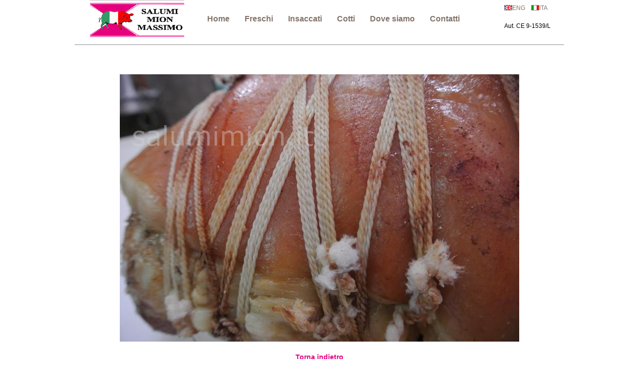

--- FILE ---
content_type: text/html; charset=iso-8859-1
request_url: https://salumimion.it/fotozoom.aspx?foto=1b.JPG&dir=public/foto/&rit=schedalist.aspx&tipo=cotti&lang=it&rif=8
body_size: 2687
content:


<!DOCTYPE html>
<html>

<head>
<meta content="text/html; charset=utf-8" http-equiv="Content-Type">
<title>Salumificio Mion - fotozoom.aspx - Page</title>
<link type="text/css" rel="stylesheet" href="reset.css" media="screen">
<link type="text/css" rel="stylesheet" href="stile.css" media="screen">
<link href="javascript/slider/themes/minimalist/jquery.slider.css" rel="stylesheet" type="text/css" />
<!--[if IE 6]>
<link href="javascript/slider/themes/minimalist/jquery.slider.ie6.css" rel="stylesheet" type="text/css" />
<![endif]-->
<script src="images/jquery.js" type="text/javascript"></script>
<script src="images/main.js" type="text/javascript"></script>
<script src="javascript/jquery.min.js" type="text/javascript"></script>
<script src="javascript/slider/jquery.slider.js" type="text/javascript"></script>
<script type="text/javascript">
    jQuery(document).ready(function($) {
      $(".slider").slideshow({
        width      : 980,
        height     : 426,
        transition : ['square']
      });
    });
  </script>
<link href="favicon.ico" rel="shortcut icon">
</head>

<body>
	<div>
		<div id="container">
			<div id="header">
				<div id="logo">
					<img alt="salumi Mion" src="images/logo-mion.png">
				</div>
				<div id="menu">
					<ul>
<li><a href='index.aspx?lang=it'>Home</a></li>
<li><a href='schedalist.aspx?tipo=freschi&lang=it'>Freschi</a></li>
<li><a href='schedalist.aspx?tipo=insaccati&lang=it'>Insaccati</a></li>
<li><a href='schedalist.aspx?tipo=cotti&lang=it'>Cotti</a></li>
<li><a href='dovesiamo.aspx?lang=it'>Dove siamo</a></li>
<li><a href='contatti.aspx?lang=it'>Contatti</a></li>


					</ul>
				</div>
				<div id="lingua">

<p><img alt='english version' src='images/gb.gif'><a href=fotozoom.aspx?lang=en&foto=1b.JPG&dir=public/foto/&rit=schedalist.aspx&tipo=cotti&lang=it&rif=8>ENG</a>&nbsp;&nbsp;&nbsp;
<img alt='versione italiana' src='images/ita.gif'><a href=fotozoom.aspx?lang=it&foto=1b.JPG&dir=public/foto/&rit=schedalist.aspx&tipo=cotti&lang=it&rif=8>ITA</a></p>

<br><br>Aut. CE 9-1539/L

				</div>
				<div class="clear"></div>
			</div>
			<hr>
	
			<div id="contenutihome">
				


			<div id="box-staff">
			<p align="center"><a href="schedalist.aspx?tipo=cotti&lang=it#8"><img src="imgresize.aspx?imgfile=public/foto/1b.JPG&width=800&height=600" alt="Premi per tornare indietro" border="0" /><br><br><strong>Torna indietro</strong></a>
			</div>
			

				
							<div class="clear"></div>
			</div>
	
		</div>
	
	<div id="footer">
	<p>©2016-2025 Salumificio Mion - Mirano (VE) Italy - P.Iva IT04144890276 - Realizzato da <a href="https://www.nordinformatica.com" target="_blank">Nord Informatica</a></p>
	</div>
	
	</div>

</body>

</html>


--- FILE ---
content_type: text/css
request_url: https://salumimion.it/stile.css
body_size: 954
content:
@charset "UTF-8";
/* CSS Document */

body {
	width:100%;
	height:100%;
}

#screenshot{
	position:absolute;
	border:1px solid #ccc;
	background:#333;
	padding:5px;
	display:none;
	color:#fff;
}

strong {
	font-weight: bold;
}

#wrapperhome {
	background-image:url('images/wrapper-home.png');
	background-repeat:repeat-x;
}

#wrapper {
	background-image:url('images/wrapper.png');
	background-repeat:repeat-x;
}


#container {
	width:980px;
	min-height: 800px;
	margin:0 auto;
}

#header{
	width:980px;
	height:81px;
	padding-left: 30px;
}

#logo {
	width: 220px;
	float: left;
}

#testata {
	height: 245px;

}


/* Menu navigazione e scelta lingua*/
#menu {
	width: 610px;
	height: 51px;
	top: 0;
	float: left;
	font-family:"Lucida Sans", "Lucida Sans Regular", "Lucida Grande", "Lucida Sans Unicode", Geneva, Verdana, sans-serif;
	font-size: 16px;
	font-weight: bold;
}

#menu ul {
	height: 51px;
}

#menu li {
	float: left;
	padding-right: 15px;
	padding-left: 15px;
	padding-top: 30px;
}

#menu li:hover {
	border-top: 7px solid #e6007e;
	padding-top: 23px;
}

#menu a, #lingua a {
	text-decoration: none;
	color: #84746c;
}

#menu a:hover, #lingua a:hover {
	color: #e6007e;
}

#lingua {
	width: 135px;
	float: left;
	padding-top: 10px;
	font-family:"Lucida Sans", "Lucida Sans Regular", "Lucida Grande", "Lucida Sans Unicode", Geneva, Verdana, sans-serif;
	font-size: 12px;
}

.clear {
	clear:both;
	}

#imagehome {
	width: 980px;
	height: 426px;
}

#contenutihome {
	padding-top: 50px;
	padding-left: 30px;
	padding-bottom: 30px;
	
}

#box-about {
	width: 354px;
	float: left;
	margin-right: 49px;
	color: #84746c;
	font-family:"Lucida Sans", "Lucida Sans Regular", "Lucida Grande", "Lucida Sans Unicode", Geneva, Verdana, sans-serif;
	font-size: 14px;
	line-height: 150%;
	text-align: justify;
}

#box-about p {
	padding-bottom: 14px;
}

#box-full {
	width: 840px;
	float: left;
	margin-right: 64px;
	color: #84746c;
	font-family:"Lucida Sans", "Lucida Sans Regular", "Lucida Grande", "Lucida Sans Unicode", Geneva, Verdana, sans-serif;
	font-size: 14px;
	line-height: 150%;
	text-align: justify;
}

#phone {
	color:#e6007e; 
	font-family:"Lucida Sans", "Lucida Sans Regular", "Lucida Grande", "Lucida Sans Unicode", Geneva, Verdana, sans-serif;
	font-size: 22px;
	padding-top: 20px;
}

h1 {
	color:#e6007e;
	font-family:"Lucida Sans", "Lucida Sans Regular", "Lucida Grande", "Lucida Sans Unicode", Geneva, Verdana, sans-serif;
	font-size:18px;
	height: 30px;
}

h2 {
	color:#e6007e; 
	font-family:"Lucida Sans", "Lucida Sans Regular", "Lucida Grande", "Lucida Sans Unicode", Geneva, Verdana, sans-serif;
	font-size:22px;
	height: 30px;
}

#box-packages {
	width: 354px;
	height:320px;
	float: left;
	margin-right: 49px;
	color: #84746c;
	font-family:"Lucida Sans", "Lucida Sans Regular", "Lucida Grande", "Lucida Sans Unicode", Geneva, Verdana, sans-serif;
	font-size: 14px;
	line-height: 150%;
	text-align: justify;
}

#box-packages p {
	padding-bottom: 14px;
}

#box-icons {
	width: 121px;
	float: left;
}

.icon {
	border-style: solid;
	border-color: #dddacd;
	border-width: 1px;
	margin-bottom: 5px;
}


#box-services {
	width: 600px;
	float: left;
	margin-right: 49px;
	color: #84746c;
	font-family:"Lucida Sans", "Lucida Sans Regular", "Lucida Grande", "Lucida Sans Unicode", Geneva, Verdana, sans-serif;
	font-size: 14px;
	line-height: 150%;
	text-align: justify;
}

#box-services .testoinevidenza {
	font-family:"Lucida Sans", "Lucida Sans Regular", "Lucida Grande", "Lucida Sans Unicode", Geneva, Verdana, sans-serif;
	font-size: 18px;
	line-height: 150%;
	text-align: justify;
	color:#e6007e; 

}

#box-images {
	width: 294px;
	float: left;
	color: #84746c;
	font-family:"Lucida Sans", "Lucida Sans Regular", "Lucida Grande", "Lucida Sans Unicode", Geneva, Verdana, sans-serif;
	font-size: 14px;
	line-height: 150%;
	text-align: justify;
}

#box-images a {
	color: #e6007e;
	text-decoration:none;
}

#box-images a:hover {
	color: #e6007e;
	text-decoration:underline;
}

#box-staff {
	width: 920px;
	color: #84746c;
	font-family:"Lucida Sans", "Lucida Sans Regular", "Lucida Grande", "Lucida Sans Unicode", Geneva, Verdana, sans-serif;
	font-size: 14px;
	line-height: 150%;
	text-align: justify;
}

#box-staff a {
	color: #e6007e;
	text-decoration:none;
}

#box-staff a:hover {
	color: #e6007e;
	text-decoration:underline;
}

/* pagina staff e news */
h3 {
	color:#84746c; 
	font-family:"Lucida Sans", "Lucida Sans Regular", "Lucida Grande", "Lucida Sans Unicode", Geneva, Verdana, sans-serif;
	font-size: 16px;
}

h4 {
	color:#84746c; 
	font-family:"Lucida Sans", "Lucida Sans Regular", "Lucida Grande", "Lucida Sans Unicode", Geneva, Verdana, sans-serif;
	font-size: 16px;
	width: 775px;
}

.post h4 a {
	color: #84746c;
	text-decoration: none;
	font-family:"Lucida Sans", "Lucida Sans Regular", "Lucida Grande", "Lucida Sans Unicode", Geneva, Verdana, sans-serif;
	font-size: 16px;
}
	
.post h4 a:hover {
	color: #e6007e;
}

.post {
	padding:20px 0 20px 0;
	border-bottom: 1px solid #dddacd;
	float: left;
	width: 920px;
}

.post p {
	float: left;
	width: 775px;
	margin-top: 10px;
	line-height: 150%;
}

.iconastaff {
	display:block;
	float: left;
	margin-right: 20px;
	margin-bottom: 20px;
	border: 1px solid #dddacd;	
}

h5 {
	color:#e6007e; 
	font-family:"Lucida Sans", "Lucida Sans Regular", "Lucida Grande", "Lucida Sans Unicode", Geneva, Verdana, sans-serif;
	font-size: 16px;
}
	
.postnews {
	padding:20px 0 20px 0;
	border-bottom: 1px solid #dddacd;
	width: 920px;
}

.postnews p {
	margin-top: 10px;
	line-height: 150%;
}

/* footer */

#footer {
	background-image:url('images/fondo-footer.png');
	background-repeat:repeat-x;
	font-family:"Lucida Sans", "Lucida Sans Regular", "Lucida Grande", "Lucida Sans Unicode", Geneva, Verdana, sans-serif;
	color: #666666;
	font-size: 14px;
	text-align: center;
	height: 50px;
	padding-top: 10px;
}

#footer a {
	color: #333333;
	text-decoration:none;
}

#footer a:hover {
	color: #333333;
	text-decoration:underline;
}


--- FILE ---
content_type: text/css
request_url: https://salumimion.it/javascript/slider/themes/minimalist/jquery.slider.css
body_size: 730
content:
.jquery-slider-wrapper
{
  position:relative;
  zoom:1;
}

.jquery-slider-slide
{
  display: none;
  float: left;
  margin: 0;
  padding: 0;
  position: absolute;
  width: 100%;
}

.jquery-slider-slide img
{
  border:0;
  margin:0;
  padding:0;
}

.jquery-slider-slide-current
{
  display:block;
  z-index:2;
}

.jquery-slider-slide-next
{
  display:block;
  z-index:1;
}

.jquery-slider-selectors
{
  display:block;
  overflow:hidden;
  position:absolute;
  bottom:10px;
  right:10px;
  z-index:3;
}

.jquery-slider-option-navigation-selector-control-timer .jquery-slider-selectors,
.jquery-slider-option-navigation-selector-control .jquery-slider-selectors
{
  right:100px;
}

.jquery-slider-option-navigation-selector-timer .jquery-slider-selectors,
.jquery-slider-option-navigation-selector .jquery-slider-selectors
{
  right:70px;
}

.jquery-slider-option-selector-control-timer .jquery-slider-selectors,
.jquery-slider-option-selector-control .jquery-slider-selectors
{
  right:40px;
}

.jquery-slider-selector
{
  background:url(images/jquery-slider-theme.png) no-repeat -100px 0;
  display:inline;
  float:left;
  width:25px;
  height:25px;
  margin:0 0 0 5px;
}

.jquery-slider-selector span
{
  display:block;
  width:100%;
  height:100%;
}

.jquery-slider-selector-1
{
  background:url(images/jquery-slider-theme.png) no-repeat 0px -50px;
}

.jquery-slider-selector-2
{
  background:url(images/jquery-slider-theme.png) no-repeat -31px -50px;
}

.jquery-slider-selector-3
{
  background:url(images/jquery-slider-theme.png) no-repeat -60px -50px;
}

.jquery-slider-selector-4
{
  background:url(images/jquery-slider-theme.png) no-repeat -93px -50px;
}

.jquery-slider-selector-5
{
  background:url(images/jquery-slider-theme.png) no-repeat -126px -50px;
}

.jquery-slider-selector-6
{
  background:url(images/jquery-slider-theme.png) no-repeat -155px -50px;
}

.jquery-slider-selector-7
{
  background:url(images/jquery-slider-theme.png) no-repeat -184px -50px;
}

.jquery-slider-selector-8
{
  background:url(images/jquery-slider-theme.png) no-repeat -213px -50px;
}

.jquery-slider-selector-9
{
  background:url(images/jquery-slider-theme.png) no-repeat -246px -50px;
}

.jquery-slider-selector-10
{
  background:url(images/jquery-slider-theme.png) no-repeat -281px -50px;
}

.jquery-slider-selector-11
{
  background:url(images/jquery-slider-theme.png) no-repeat -320px -50px;
}

.jquery-slider-selector-12
{
  background:url(images/jquery-slider-theme.png) no-repeat -351px -50px;
}

.jquery-slider-selector-13
{
  background:url(images/jquery-slider-theme.png) no-repeat -383px -50px;
}

.jquery-slider-selector-14
{
  background:url(images/jquery-slider-theme.png) no-repeat -419px -50px;
}

.jquery-slider-selector-15
{
  background:url(images/jquery-slider-theme.png) no-repeat -451px -50px;
}

.jquery-slider-selector-16
{
  background:url(images/jquery-slider-theme.png) no-repeat -487px -50px;
}

.jquery-slider-selector-17
{
  background:url(images/jquery-slider-theme.png) no-repeat -519px -50px;
}

.jquery-slider-selector-18
{
  background:url(images/jquery-slider-theme.png) no-repeat -555px -50px;
}

.jquery-slider-selector-19
{
  background:url(images/jquery-slider-theme.png) no-repeat -587px -50px;
}

.jquery-slider-selector-20
{
  background:url(images/jquery-slider-theme.png) no-repeat -624px -50px;
}

.jquery-slider-selector-current
{
  background:url(images/jquery-slider-theme.png) no-repeat -100px -25px;
}

.jquery-slider-selector-current .jquery-slider-selector-1
{
  background:url(images/jquery-slider-theme.png) no-repeat 0px -81px;
}

.jquery-slider-selector-current .jquery-slider-selector-2
{
  background:url(images/jquery-slider-theme.png) no-repeat -31px -81px;
}

.jquery-slider-selector-current .jquery-slider-selector-3
{
  background:url(images/jquery-slider-theme.png) no-repeat -60px -81px;
}

.jquery-slider-selector-current .jquery-slider-selector-4
{
  background:url(images/jquery-slider-theme.png) no-repeat -93px -81px;
}

.jquery-slider-selector-current .jquery-slider-selector-5
{
  background:url(images/jquery-slider-theme.png) no-repeat -126px -81px;
}

.jquery-slider-selector-current .jquery-slider-selector-6
{
  background:url(images/jquery-slider-theme.png) no-repeat -155px -81px;
}

.jquery-slider-selector-current .jquery-slider-selector-7
{
  background:url(images/jquery-slider-theme.png) no-repeat -184px -81px;
}

.jquery-slider-selector-current .jquery-slider-selector-8
{
  background:url(images/jquery-slider-theme.png) no-repeat -213px -81px;
}

.jquery-slider-selector-current .jquery-slider-selector-9
{
  background:url(images/jquery-slider-theme.png) no-repeat -246px -81px;
}

.jquery-slider-selector-current .jquery-slider-selector-10
{
  background:url(images/jquery-slider-theme.png) no-repeat -281px -81px;
}

.jquery-slider-selector-current .jquery-slider-selector-11
{
  background:url(images/jquery-slider-theme.png) no-repeat -320px -81px;
}

.jquery-slider-selector-current .jquery-slider-selector-12
{
  background:url(images/jquery-slider-theme.png) no-repeat -351px -81px;
}

.jquery-slider-selector-current .jquery-slider-selector-13
{
  background:url(images/jquery-slider-theme.png) no-repeat -383px -81px;
}

.jquery-slider-selector-current .jquery-slider-selector-14
{
  background:url(images/jquery-slider-theme.png) no-repeat -419px -81px;
}

.jquery-slider-selector-current .jquery-slider-selector-15
{
  background:url(images/jquery-slider-theme.png) no-repeat -451px -81px;
}

.jquery-slider-selector-current .jquery-slider-selector-16
{
  background:url(images/jquery-slider-theme.png) no-repeat -487px -81px;
}

.jquery-slider-selector-current .jquery-slider-selector-17
{
  background:url(images/jquery-slider-theme.png) no-repeat -519px -81px;
}

.jquery-slider-selector-current .jquery-slider-selector-18
{
  background:url(images/jquery-slider-theme.png) no-repeat -555px -81px;
}

.jquery-slider-selector-current .jquery-slider-selector-19
{
  background:url(images/jquery-slider-theme.png) no-repeat -587px -81px;
}

.jquery-slider-selector-current .jquery-slider-selector-20
{
  background:url(images/jquery-slider-theme.png) no-repeat -624px -81px;
}


.jquery-slider-selector span span
{
  display:none;
}


.jquery-slider-control
{
  display:block;
  position:absolute;
  cursor: pointer;
  width:25px;
  height:25px;
  z-index:4;
  bottom:10px;
  right:10px;
}

.jquery-slider-control span
{
  display:none;
}

.jquery-slider-control-play
{
  background:url(images/jquery-slider-theme.png) no-repeat -75px 0;
}

.jquery-slider-control-pause
{
  background:url(images/jquery-slider-theme.png) no-repeat -50px 0;
}

.jquery-slider-control-play:hover
{
  background:url(images/jquery-slider-theme.png) no-repeat -75px -25px;
}

.jquery-slider-control-pause:hover
{
  background:url(images/jquery-slider-theme.png) no-repeat -50px -25px;
}


.jquery-slider-navigation
{
  display:block;
  position:absolute;
  z-index:4;
  bottom:10px;
  right:10px;
}

.jquery-slider-option-navigation-selector-control .jquery-slider-navigation,
.jquery-slider-option-navigation-selector-control-timer .jquery-slider-navigation,
.jquery-slider-option-navigation-control .jquery-slider-navigation,
.jquery-slider-option-navigation-control-timer .jquery-slider-navigation
{
  right:40px;
}


.jquery-slider-navigation-prev
{
  background:url(images/jquery-slider-theme.png) no-repeat 0 0;
  cursor: pointer;
  width:25px;
  height:25px;
  float:left;
  margin:0 0 0 5px;
}

.jquery-slider-navigation-prev span
{
  display:none;
}

.jquery-slider-navigation-prev:hover
{
  background:url(images/jquery-slider-theme.png) no-repeat 0 -25px;
}

.jquery-slider-navigation-next
{
  background:url(images/jquery-slider-theme.png) no-repeat -25px 0;
  cursor: pointer;
  width:25px;
  height:25px;
  float:left;
  margin:0 0 0 5px;
}

.jquery-slider-navigation-next span
{
  display:none;
}

.jquery-slider-navigation-next:hover
{
  background:url(images/jquery-slider-theme.png) no-repeat -25px -25px;
}

.jquery-slider-wrapper .caption
{
  padding:6px 10px;
  background:#1e1e1e;
  font-size:10px;
  font-family:Arial, Verdana;
  position:absolute;
  top:10px;
  left:10px;
  color:#efefef;
}

.jquery-slider-timer
{
  color:#000000;
  height:3px;
  width:100%;
  position:absolute;
  bottom:0;
  left:0;
  z-index:4;
}

.jquery-slider-timer-bar
{
  background:#1e1e1e;
  opacity:0.5;
  height:3px;
  width:0;
  float:left;
  display:inline;
}

--- FILE ---
content_type: application/javascript
request_url: https://salumimion.it/javascript/slider/jquery.slider.js
body_size: 5821
content:
/*!
 * jQuery Slider Evolution - for jQuery 1.3+
 * http://codecanyon.net/user/aeroalquimia/portfolio?ref=aeroalquimia
 *
 * Copyright 2011, Eduardo Daniel Sada
 * http://codecanyon.net/wiki/buying/howto-buying/licensing/
 *
 * Version: 1.1.5 (08 Jun 2011)
 *
 * Includes jQuery Easing v1.3
 * http://gsgd.co.uk/sandbox/jquery/easing/
 * Copyright (c) 2008 George McGinley Smith
 * jQuery Easing released under the BSD License.
 */

(function($) {
  
  var ie6 = (jQuery.browser.msie && parseInt(jQuery.browser.version, 10) < 7 && parseInt(jQuery.browser.version, 10) > 4);

  if (ie6)
  {
    try { document.execCommand("BackgroundImageCache", false, true); } catch(err) {}
  };

  if ($.proxy === undefined)
  {
    $.extend({
      proxy: function( fn, thisObject ) {
        if ( fn ) {
          proxy = function() { return fn.apply( thisObject || this, arguments ); };
        };
        return proxy;
      }
    });
  };
  
  $.extend( $.easing, {
    easeOutCubic: function (x, t, b, c, d) {
      return c*((t=t/d-1)*t*t + 1) + b;
    }
  });
  
  SliderObject = function(el, options) {
    this.create(el, options);
  };

  $.extend(SliderObject.prototype, {

      version   : "1.1.4",

      create: function(el, options) {
      
        this.defaults = {
          name            : 'jquery-slider',

          navigation      : true,
          selector        : true,
          timer           : false,
          control         : true,
          
          pauseOnClick    : true,
          pauseOnHover    : true,
          loop            : true,
          slideshow       : true,

          delay           : 3000, // in ms
          duration        : 400, // in ms
          bars            : 9,
          columns         : 7,
          rows            : 3,
          speed           : 80, // in ms
          padding         : 8,
          
          easing          : "easeOutCubic",

          //direction       : 'alternate', // left, right, alternate, random
          transition      : 'random',
          onComplete      : function() {},
          onSlideshowEnd  : function() {}
        };
        this.options      = {};
        this.transitions  = [
          'fade', 'square', 'bar', 'squarerandom', 'fountain', 'rain',
        ];
        this.dom          = {};
        this.img          = [];
        this.titles       = [];
        this.links        = [];
        this.imgInc       = 0;
        this.imgInterval  = 0;
        this.inc          = 0;
        this.order        = [];
        this.resto        = 0;
        this.selectores   = [];
        this.direction    = 0;
        this.degrees      = 0;
        this.timer        = 0;
        this.slides       = [];
        this.esqueleto    = {
          wrapper     : [],
          navigation  : [],
          timer       : [],
          selector    : [],
          control     : [],
          clock       : []
        };
        
        this.events = 
        {
          clicked : false,
          hovered : false,
          playing : false,
          paused  : false,
          stopped : false
        };

        this.element = $(el);

        var params = this.options;
        var self   = this;

        var slides = this.element.children("div");

        if (slides.length < 2) {
          return false;
        }

        if (!options['width']) {
          options['width']  = 0;
          options['height'] = 0;

          var temp = {};
          
          // Recorrer todos los slides y setear la clase con el mayor tamaño encontrado
          slides.children().each(function() {
            if ($(this).is("img")) {
              temp['width']  = $(this).outerWidth();
              temp['height'] = $(this).outerHeight();
              
              options['width']  = (temp['width'] >= options['width']) ? temp['width'] : 0;
              options['height'] = (temp['height'] >= options['height']) ? temp['height'] : 0;
            }
          });
          delete temp;

          if (options['width']==0 || options['height']==0) {
            delete options['width'];
            delete options['height'];
          }
        }

        this.options = $.extend(true, this.defaults, options);

        var optionClass = this.options.name + '-option';
        $.each(['navigation', 'selector', 'control', 'timer'], function(i, s) {
          if (self.options[s]) {
            optionClass += '-' + s ;
          }
        });
        
        // Crear la maqueta HTML
        this.esqueleto.wrapper = this.element.wrap('<div class="' + this.options.name + '-wrapper '+ optionClass +'" />').parent();
        this.esqueleto.wrapper.css({'width': this.options.width, 'height': this.options.height});
        
        this.element.css({'width': this.options.width, 'height': this.options.height, 'overflow': 'hidden', 'position': 'absolute'});
        
        // Recorrer todos los slides y asignarles las clases correspondientes
        slides.each(function(i) {
          if (i == 0) {
            $(this).addClass(self.options.name + '-slide-current');
          }
          $(this).addClass(self.options.name + '-slide');
          $(this).addClass(self.options.name + '-slide-' + (i+1));
          
          // Crear la lista de selectores (1 2 3 4)
          self.selectores = $(self.selectores).add($('<a href="#" class="' + self.options.name + '-selector" rel="'+(i+1)+'"><span class="' + self.options.name + '-selector-span ' + self.options.name + '-selector-'+(i+1)+'"><span>'+(i+1)+'</span></span></a>'));
          if (i == 0) {
            $(self.selectores).addClass(self.options.name + '-selector-current');
          }
        });
        
        // Agregar la lista de selectores al wrapper
        this.esqueleto.selector = $('<div class="' + this.options.name + '-selectors" />').insertAfter(el);
        this.esqueleto.selector.append(this.selectores);
        
        if (!this.options.selector) {
          this.esqueleto.selector.hide();
        } else {
          if (this.rgbToHex(this.esqueleto.selector.css("color"))=="#FFFFFF") {
            var ouWidth = $('.' + this.options.name + '-selector').outerWidth(true);
            ouWidth = -((ouWidth * slides.length) / 2);
            this.esqueleto.selector.css({"margin-left": ouWidth});
          }
        }
        
        if (this.options.navigation) {
          this.esqueleto.navigation = $('<div class="' + this.options.name + '-navigation" />').insertAfter(el);
          var arrowPrev = $('<a href="#" class="' + this.options.name + '-navigation-prev" rel="-1"><span>Prev</span></a>');
          var arrowNext = $('<a href="#" class="' + this.options.name + '-navigation-next" rel="+1"><span>Next</span></a>');
          this.esqueleto.navigation.append(arrowPrev, arrowNext);
        }
        
        if (this.options.control) {
          this.esqueleto.control = $('<a href="#" class="' + this.options.name + '-control ' + this.options.name + '-control-pause"><span>Play/Pause</span></a>').insertAfter(el);
        }
        
        if (this.options.timer) {
          this.esqueleto.timer          = $('<div class="' + this.options.name + '-timer"></div>').insertAfter(el);
          this.esqueleto.clock.mask     = $('<div class="' + this.options.name + '-timer-mask"></div>');
          this.esqueleto.clock.rotator  = $('<div class="' + this.options.name + '-timer-rotator"></div>');
          this.esqueleto.clock.bar      = $('<div class="' + this.options.name + '-timer-bar"></div>');
          this.esqueleto.clock.command  = this.rgbToHex(this.esqueleto.timer.css("color"));
          this.esqueleto.timer.append(this.esqueleto.clock.mask.append(this.esqueleto.clock.rotator), this.esqueleto.clock.bar);
        }
        
        this.addEvents();
        
        if (this.options.slideshow) {
          this.startTimer();
        } else {
          this.stopTimer();
        }
        
      },
      
      addEvents: function() {
        var self    = this;
        var wrapper = this.esqueleto.wrapper;
        var options = this.options;

        wrapper.hover(function() {
          wrapper.addClass(options.name + '-hovered');
          if (options.pauseOnHover && !self.events.paused) {
            self.events.hovered = true;
            self.pauseTimer();
          }
        }, function() {
          wrapper.removeClass(options.name + '-hovered');
          if (options.pauseOnHover && self.events.hovered) {
            self.startTimer();
          }
          self.events.hovered = false;
        });
  
        this.esqueleto.selector.children("a").click(function(event) {
          // Solo iremos al slide seleccionado si no esta reproduciendose
          if (self.events.playing == false) {
            if ($(this).hasClass(options.name + '-selector-current') == false) {
              var stopped = self.events.stopped;
              self.stopTimer();
              self.callSlide($(this).attr('rel'));
              if (!options.pauseOnClick && !stopped) {
                self.startTimer();
              }
            }
          }
          event.preventDefault();
        });

        if (options.navigation) {
          this.esqueleto.navigation.children("a").click(function(event) {
            if (self.events.playing == false) {
              var stopped = self.events.stopped;
              self.stopTimer();
              
              self.callSlide($(this).attr("rel"));
              if (!options.pauseOnClick && !stopped) {
                self.startTimer();
              }
            }
            event.preventDefault();
          });
        };

        if (options.control) {
          this.esqueleto.control.click($.proxy(function(event) {
            if (this.events.stopped) {
              this.startTimer();
            } else {
              this.stopTimer();
            }
            this.events.hovered = false;
            event.preventDefault();
          }, this));
        };

      },

      startTimer: function() {
        if (this.options.timer) {
          // usar el timer
          
          if (this.esqueleto.clock.command == "#000000") {
            // timer barra
            this.esqueleto.clock.bar.animate({"width": "100%"}, (this.resto > 0 ? this.resto : this.options.delay), "linear", $.proxy(function() {
              this.callSlide("+1");
              this.resto = 0;
              this.esqueleto.clock.bar.css({"width": 0});
              this.startTimer();
            }, this));
            
          } else if (this.esqueleto.clock.command = "#FFFFFF") {
            // timer circular
            
            this.timer = setInterval($.proxy(function() {

                var degreeCSS = "rotate("+this.degrees+"deg)";
                this.degrees += 2;
                this.esqueleto.clock.rotator.css({
                  "-webkit-transform" : degreeCSS,
                  "-moz-transform"    : degreeCSS,
                  "-o-transform"      : degreeCSS,
                  "transform"         : degreeCSS
                });
                
                if (jQuery.browser.msie) {
                  this.esqueleto.clock.rotator.get(0).style['msTransform'] = degreeCSS;
                }

                if(this.degrees > 180) {
                  this.esqueleto.clock.rotator.addClass(this.options.name + '-timer-rotator-move');
                  this.esqueleto.clock.mask.addClass(this.options.name + '-timer-mask-move');
                }
                if(this.degrees > 360) {
                  this.esqueleto.clock.rotator.removeClass(this.options.name + '-timer-rotator-move');
                  this.esqueleto.clock.mask.removeClass(this.options.name + '-timer-mask-move');
                  this.degrees = 0;
                  this.callSlide("+1");
                  this.resto = 0;
                }

            }, this), this.options.delay/180);

          }
          
          if (this.options.control) {
            this.esqueleto.control.removeClass(this.options.name + '-control-play');
            this.esqueleto.control.addClass(this.options.name + '-control-pause');
          }

        } else {
          // usar el intervalo de js

          if (!this.timer) {
            this.timer = setInterval($.proxy(function() {
              this.callSlide("+1");
            }, this), this.options.delay);
          }
        
        }

        this.events.paused  = false;
        this.events.stopped = false;
        
        this.element.trigger("sliderPlay");
        
      },
      
      pauseTimer: function() {
        clearInterval(this.timer);
        this.timer = "";
        if (this.options.timer) {
          this.esqueleto.clock.bar.stop(true);
          var percent = 100 - (parseInt(this.esqueleto.clock.bar.css("width"), 10) * 100 / this.options.width);
          this.resto = this.options.delay * percent / 100;
        }
        
        this.events.paused = true;

        if (this.options.control && !this.events.hovered) {
          this.esqueleto.control.removeClass(this.options.name + '-control-pause');
          this.esqueleto.control.addClass(this.options.name + '-control-play');
        }

        this.element.trigger("sliderPause");
      },
      
      stopTimer: function() {
        clearInterval(this.timer);
        this.timer = "";
        if (this.options.timer) {
          this.esqueleto.clock.bar.stop();
          this.resto = 0;

          if (this.esqueleto.clock.command == "#000000") {
            this.esqueleto.clock.bar.css({"width": 0});
          } else if(this.esqueleto.clock.command == "#FFFFFF") {
            this.esqueleto.clock.rotator.removeClass(this.options.name + '-timer-rotator-move');
            this.esqueleto.clock.mask.removeClass(this.options.name + '-timer-mask-move');
            this.degrees = 0;
            var degreeCSS = "rotate("+this.degrees+"deg)";
            this.esqueleto.clock.rotator.css({
              "-webkit-transform" : degreeCSS,
              "-moz-transform"    : degreeCSS,
              "-o-transform"      : degreeCSS,
              "transform"         : degreeCSS
            });

            if (jQuery.browser.msie) {
              this.esqueleto.clock.rotator.get(0).style['msTransform'] = degreeCSS;
            }
          }
        }
        
        this.events.paused  = true;
        this.events.stopped = true;
        this.events.hovered = false;

        if (this.options.control) {
          this.esqueleto.control.removeClass(this.options.name + '-control-pause');
          this.esqueleto.control.addClass(this.options.name + '-control-play');
        }

        this.element.trigger("sliderStop");
      },

      shuffle: function(arr) {
        for(var j, x, i = arr.length; i; j = parseInt(Math.random() * i, 10), x = arr[--i], arr[i] = arr[j], arr[j] = x) {}
        return arr;
      },

      rgbToHex: function(rgb) {
        if (rgb.match(/^#[0-9A-Fa-f]{6}$/)) {
          return rgb.toUpperCase();
        }
        var rgbvals = /rgb\((.+),(.+),(.+)\)/i.exec(rgb);
        if (!rgbvals) {
          return rgb.toUpperCase();
        }
        var rval = parseInt(rgbvals[1]);
        var gval = parseInt(rgbvals[2]);
        var bval = parseInt(rgbvals[3]);
        var pad = function(value) {
          return ((value.length < 2 ? '0' : '') + value).toUpperCase();
        };
        return ('#' + pad(rval.toString(16)) + pad(gval.toString(16)) + pad(bval.toString(16))).toUpperCase();
      },
      
      callSlide: function(slide) {
        if (this.events.playing) {
          return false;
        }
      
        var curSlide = this.element.children("." + this.options.name + '-slide-current');
        var curSel   = this.esqueleto.selector.children("." + this.options.name + '-selector-current');

        if (slide == "+1") {
          var nxtSlide = curSlide.next("." + this.options.name + '-slide');
          var nxtSel   = curSel.next();
          
          if (nxtSlide.length <= 0) {
            if (this.options.loop) {
              nxtSlide = this.element.children("." + this.options.name + '-slide').first();
              nxtSel  = this.selectores.first("a");
            } else {
              this.stopTimer();
              return false;
            }
          }
        } else if (slide == "-1") {
          var nxtSlide = curSlide.prev("." + this.options.name + '-slide');
          var nxtSel   = curSel.prev("a");
          
          if (nxtSlide.length <= 0) {
            nxtSlide = this.element.children("." + this.options.name + '-slide').last();
            nxtSel  = this.selectores.last("a");
          }
        } else {
          var nxtSlide = this.element.children("." + this.options.name + '-slide-' + slide);
          var nxtSel   = this.esqueleto.selector.children("." + this.options.name + '-selector[rel=' + slide + ']');
        }
        
        this.transition(curSlide, curSel, nxtSlide, nxtSel);
        this.element.trigger("sliderChange", nxtSlide);
      },
      
      transition: function(curSlide, curSel, nxtSlide, nxtSel)
      {
        if ($.isArray(this.options.transition)) {
          this.transitions = this.options.transition;
          this.options.transition = "random";
        }
        
        var nxtTrans = nxtSlide.attr('class').split(" ")[0].split(this.options.name + "-trans-")[1];
        if (nxtTrans === undefined) {
          nxtTrans = this.options.transition;
        }
        
        if (nxtTrans == "random") {
          // No usar la misma transicion anterior, siempre elegir una nueva
          var tmpTrans = '';
          while (tmpTrans == this.lastTransition || tmpTrans == '') {
            tmpTrans = this.shuffle(this.transitions)[0].toLowerCase();
          }
          nxtTrans = tmpTrans;
        }
        
        nxtTrans = nxtTrans.toLowerCase();
        this.lastTransition = nxtTrans;
        
        this["trans" + nxtTrans](curSlide, curSel, nxtSlide, nxtSel);
      },
      
      transfade: function(curSlide, curSel, nxtSlide, nxtSel)
      {
        this.events.playing = true;
        
        nxtSlide.css({"opacity" : 1}).addClass(this.options.name + '-slide-next');
        curSel.removeClass(this.options.name + '-selector-current');
        nxtSel.addClass(this.options.name + '-selector-current');
          
        curSlide.stop().animate({"opacity" : 0}, this.options.duration, $.proxy(function() {
          curSlide.removeClass(this.options.name + '-slide-current');
          nxtSlide.addClass(this.options.name + '-slide-current');
          nxtSlide.removeClass(this.options.name + '-slide-next');
          
          this.element.trigger("sliderTransitionFinishes", nxtSlide);
          this.events.playing = false;
        }, this));
        
      },
      
      transbar: function(curSlide, curSel, nxtSlide, nxtSel, options)
      {
        options = $.extend(true, {'direction':'left'}, options);
        this.events.playing = true;
        
        var cssbar = {
          'width'   : Math.round(this.options.width / this.options.bars),
          'height'  : this.options.height
        };
        
        bar_array = new Array(this.options.bars);
        
        if (options['direction']=="right") {
          c = 0;
          for (i = this.options.bars; i > 0; i--) {
            bar_array[c] = i;
            c++;
          }
        } else if (options['direction']=="left") {
          for (i = 1; i <= this.options.bars; i++) {
            bar_array[i] = i;
          }
        } else if (options['direction']=="fountain" || options['direction']=="rain") {
          var odd    = 1;
          var middle = parseInt(this.options.bars/2);
          
          for (i = 1; i <= this.options.bars; i++) {
            bar_array[i-1] = (middle - (parseInt((i)/2)*odd))+1;
            odd *= -1;
          }
        }
        
        $.each(bar_array, $.proxy(function(i, el) {
          position = (el * cssbar.width) - cssbar.width;
          
          bar = $('<div class="' + this.options.name + '-bar ' + this.options.name + '-bar-' + el + '"/>');
          bar.css({
            'position'  : 'absolute',
            'overflow'  : 'hidden',
            'left'      : position,
            'z-index'   : 3,
            'opacity'   : 0,
            'background-position': '-' + position + 'px top'
          }).css(cssbar);
          
          if (options['direction']=="fountain") {
            bar.css({'top': this.options.height});
          } else if (options['direction']=="rain") {
            bar.css({'top': -this.options.height});
          }
          
          bar.append('<div style="position: absolute; left: -'+position+'px; width: '+this.options.width+'px; height: '+this.options.height+'px;">'+nxtSlide.html()+'</div>');
          this.element.append(bar);
          
          delay = this.options.speed * i;
          bar.animate({'opacity':0}, delay).animate({'opacity': 1, 'top': 0}, {duration: this.options.duration});
        }, this));
        
        curSel.removeClass(this.options.name + '-selector-current');
        nxtSel.addClass(this.options.name + '-selector-current');
        
        setTimeout($.proxy(function() {
          nxtSlide.css({"opacity" : 1}).addClass(this.options.name + '-slide-current');
          curSlide.css({"opacity" : 0}).removeClass(this.options.name + '-slide-current');
          
          this.element.children("." + this.options.name + '-bar').remove();

          this.events.playing = false;
          this.element.trigger("sliderTransitionFinishes", nxtSlide);
        }, this), delay + this.options.duration);
        
      },
      
      transbarleft: function(curSlide, curSel, nxtSlide, nxtSel)
      {
        return this.transbar(curSlide, curSel, nxtSlide, nxtSel);
      },

      transbarright: function(curSlide, curSel, nxtSlide, nxtSel)
      {
        return this.transbar(curSlide, curSel, nxtSlide, nxtSel, {"direction": "right"});
      },
      
      transsquare: function(curSlide, curSel, nxtSlide, nxtSel, options)
      {
        options = $.extend(true, {'mode':'acumulative', 'effect':'rain'}, options);
        this.events.playing = true;
        
        nxtSlide.css({"opacity" : 1});
        curSel.removeClass(this.options.name + '-selector-current');
        nxtSel.addClass(this.options.name + '-selector-current');
        
        //set vars
        var row_width  = Math.round(this.options.width  / this.options.columns);
        var row_height = Math.round(this.options.height / this.options.rows);
        
        var square_array = [];
        
        var nxtSlide_html = nxtSlide.html();
        
        for (iRow = 1; iRow <= this.options.rows; iRow++)
        {
          for (iCol = 1; iCol <= this.options.columns; iCol++)
          {
            square_array.push(iCol+''+iRow);
          
            var block_top = ((iRow * row_height) - row_height);
            var block_left = ((iCol * row_width) - row_width);
            
            var position_left = (row_width * iCol) - row_width;
            var position_top  = (row_height * iRow) - row_height;

            var block = $('<div class="' + this.options.name + '-block ' + this.options.name + '-block-'+iCol+iRow+'" />');
            
            block.css({
              'overflow': 'hidden',
              'position': 'absolute',
              'width'   : row_width,
              'height'  : row_height,
              'z-index' : 3,
              'top'     : block_top,
              'left'    : block_left,
              'opacity' : 0,
              'background-position': '-'+position_left+'px -'+position_top+'px'
            });
            
            block.append('<div style="position: absolute; left: -'+position_left+'px; top: -'+position_top+'px; width: '+this.options.width+'px; height: '+this.options.height+'px;">'+nxtSlide_html+'</div>');
            
            this.element.append(block);
          }
        }
        
        if (options['effect'] == 'random') {
          square_array = this.shuffle(square_array);
        } else if (options['effect'] == 'swirl') {
          square_array = this.arrayswirl(square_array);
        }
        
        if (options['mode'] == 'acumulative') {
        
          var iSquare = 0;
          for (iRow = 1; iRow <= this.options.rows; iRow++)
          {
            colRow = iRow;
            for (iCol = 1; iCol <= this.options.columns; iCol++)
            {
              delay = this.options.speed * colRow;
              this.element.children('.' + this.options.name + '-block-' + square_array[iSquare]).animate({'width': row_width}, delay).animate({'opacity': 1}, this.options.duration);
              iSquare++;
              colRow++;
            }
          }
          
        } else if (options['mode'] == 'dual') {
          
          $.each(square_array, $.proxy(function(i, el) {
            delay = this.options.speed * i;
            this.element.children('.' + this.options.name + '-block-' + el).animate({'width': row_width}, delay).animate({'opacity': 1}, this.options.duration);
          }, this));
        
        } else if (options['mode'] == 'lineal') {
          
          $.each(square_array, $.proxy(function(i, el) {
            delay = this.options.speed * i;
            this.element.children('.' + this.options.name + '-block-' + el).animate({'width': row_width}, delay).animate({'opacity': 1}, this.options.duration);
          }, this));
        
        }

        
        setTimeout($.proxy(function() {
          nxtSlide.css({"opacity" : 1}).addClass(this.options.name + '-slide-current');
          curSlide.css({"opacity" : 0}).removeClass(this.options.name + '-slide-current');
          
          this.element.children("." + this.options.name + '-block').remove();

          this.events.playing = false;
          this.element.trigger("sliderTransitionFinishes", nxtSlide);
        }, this), delay + this.options.duration);

      },

      transsquarerandom: function(curSlide, curSel, nxtSlide, nxtSel)
      {
        return this.transsquare(curSlide, curSel, nxtSlide, nxtSel, {'effect': 'random'});
      },
      
      transslide: function(curSlide, curSel, nxtSlide, nxtSel, options)
      {
        options = $.extend(true, {'direction':'left'}, options);
        this.events.playing = true;
        
        nxtSlide.css({"opacity" : 1});
        curSel.removeClass(this.options.name + '-selector-current');
        nxtSel.addClass(this.options.name + '-selector-current');

        curSlide.removeClass(this.options.name + '-slide-current');
        curSlide.addClass(this.options.name + '-slide-next');
        nxtSlide.addClass(this.options.name + '-slide-current');
        
        if (options.direction == "left") {
          nxtSlide.css({"left":this.options.width});
        } else if (options.direction == "right") {
          nxtSlide.css({"left":-this.options.width});
        } else if (options.direction == "top") {
          nxtSlide.css({"top":-this.options.height});
        } else if (options.direction == "bottom") {
          nxtSlide.css({"top":this.options.height});
        }
        
        nxtSlide.stop().animate({"left": 0, "top": 0}, this.options.duration, this.options.easing, $.proxy(function() {
          curSlide.removeClass(this.options.name + '-slide-next');
          curSlide.css({"opacity" : 0});
          this.events.playing = false;
          this.element.trigger("sliderTransitionFinishes", nxtSlide);
        }, this));
      },
      
      transslideleft: function(curSlide, curSel, nxtSlide, nxtSel)
      {
        return this.transslide(curSlide, curSel, nxtSlide, nxtSel, {'direction': 'left'});
      },

      transslideright: function(curSlide, curSel, nxtSlide, nxtSel)
      {
        return this.transslide(curSlide, curSel, nxtSlide, nxtSel, {'direction': 'right'});
      },

      transslidetop: function(curSlide, curSel, nxtSlide, nxtSel)
      {
        return this.transslide(curSlide, curSel, nxtSlide, nxtSel, {'direction': 'top'});
      },

      transslidebottom: function(curSlide, curSel, nxtSlide, nxtSel)
      {
        return this.transslide(curSlide, curSel, nxtSlide, nxtSel, {'direction': 'bottom'});
      },
      
      transfountain: function(curSlide, curSel, nxtSlide, nxtSel)
      {
        return this.transbar(curSlide, curSel, nxtSlide, nxtSel, {'direction': 'fountain'});
      },
      
      transrain: function(curSlide, curSel, nxtSlide, nxtSel)
      {
        return this.transbar(curSlide, curSel, nxtSlide, nxtSel, {'direction': 'rain'});
      },
      
      transexplode: function(curSlide, curSel, nxtSlide, nxtSel, options)
      {
        options = $.extend(true, {'mode':'acumulative', 'effect':'rain'}, options);
        this.events.playing = true;
        
        nxtSlide.css({"opacity" : 0});
        curSel.removeClass(this.options.name + '-selector-current');
        nxtSel.addClass(this.options.name + '-selector-current');
        
        //set vars
        var row_width  = Math.round(this.options.width  / this.options.columns);
        var row_height = Math.round(this.options.height / this.options.rows);
        
        var square_array = [];
        
        var nxtSlide_html = nxtSlide.html();
        
        for (iRow = 1; iRow <= this.options.rows; iRow++)
        {
          for (iCol = 1; iCol <= this.options.columns; iCol++)
          {
            square_array.push(iCol+''+iRow);
            
            var block_top   = ((iRow * row_height) - row_height);
            var block_left  = ((iCol * row_width) - row_width);
            
            var position_left = (row_width * iCol) - row_width;
            var position_top  = (row_height * iRow) - row_height;

            var pad_left = (iCol- parseInt((this.options.columns+1)/2)) * this.options.padding;
            var pad_top  = (iRow- parseInt((this.options.rows+1)/2)) * this.options.padding;

            var block = $('<div class="' + this.options.name + '-block-clon ' + this.options.name + '-block-clon-'+iCol+iRow+'" />');
            
            block.css({
              'overflow': 'hidden',
              'position': 'absolute',
              'width'   : row_width,
              'height'  : row_height,
              'z-index' : 2,
              'top'     : block_top + pad_top,
              'left'    : block_left + pad_left,
              'opacity' : 0,
              'background-position': '-'+position_left+'px -'+position_top+'px'
            });
            
            block.append('<div style="position: absolute; left: -'+position_left+'px; top: -'+position_top+'px; width: '+this.options.width+'px; height: '+this.options.height+'px;">'+nxtSlide_html+'</div>');
            
            this.element.append(block);

            var block = $('<div class="' + this.options.name + '-block ' + this.options.name + '-block-'+iCol+iRow+'" />');
            
            block.css({
              'overflow': 'hidden',
              'position': 'absolute',
              'width'   : row_width,
              'height'  : row_height,
              'z-index' : 3,
              'top'     : block_top,
              'left'    : block_left,
              'opacity' : 1,
              'background-position': '-'+position_left+'px -'+position_top+'px'
            });
            
            block.append('<div style="position: absolute; left: -'+position_left+'px; top: -'+position_top+'px; width: '+this.options.width+'px; height: '+this.options.height+'px;">'+curSlide.html()+'</div>');
            
            this.element.append(block);

          }
        }

        curSlide.css({"opacity" : 0});
        
        if (options['effect'] == 'random') {
          square_array = this.shuffle(square_array);
        } else if (options['effect'] == 'swirl') {
          square_array = this.arrayswirl(square_array);
        }
        
        for (iRow = 1; iRow <= this.options.rows; iRow++)
        {
          colRow = iRow;
          for (iCol = 1; iCol <= this.options.columns; iCol++)
          {
            delay = this.options.speed * colRow;

            var pad_left = (iCol- parseInt((this.options.columns+1)/2)) * this.options.padding;
            var pad_top  = (iRow- parseInt((this.options.rows+1)/2)) * this.options.padding;

            this.element.children('.' + this.options.name + '-block-' + iCol+''+iRow).animate({'left': '+='+pad_left, 'top': '+='+pad_top}, this.options.duration);
            colRow++;
          }
        }

        var max_delay = delay;
        var iSquare = 0;
        for (iRow = 1; iRow <= this.options.rows; iRow++)
        {
          colRow = iRow;
          for (iCol = 1; iCol <= this.options.columns; iCol++)
          {
            delay = this.options.speed * colRow;

            this.element.children('.' + this.options.name + '-block-' + square_array[iSquare]).animate({'opacity': 0}, delay);
            this.element.children('.' + this.options.name + '-block-clon-' + square_array[iSquare]).animate({'width': row_width}, this.options.duration).animate({'opacity': 1}, delay).animate({'width': row_width}, max_delay - delay);

            iSquare++;
            colRow++;
          }
        }

        for (iRow = 1; iRow <= this.options.rows; iRow++)
        {
          colRow = iRow;
          for (iCol = 1; iCol <= this.options.columns; iCol++)
          {
            delay = this.options.speed * colRow;

            var pad_left = (iCol- parseInt((this.options.columns+1)/2)) * this.options.padding;
            var pad_top  = (iRow- parseInt((this.options.rows+1)/2)) * this.options.padding;

            this.element.children('.' + this.options.name + '-block-clon-' + iCol+''+iRow).animate({'left': '-='+pad_left, 'top': '-='+pad_top}, this.options.duration);
            colRow++;
          }
        }

        setTimeout($.proxy(function() {
          nxtSlide.css({"opacity" : 1}).addClass(this.options.name + '-slide-current');
          curSlide.css({"opacity" : 0}).removeClass(this.options.name + '-slide-current');
          
          this.element.children("." + this.options.name + '-block').remove();
          this.element.children("." + this.options.name + '-block-clon').remove();

          this.events.playing = false;
          this.element.trigger("sliderTransitionFinishes", nxtSlide);
        }, this), (max_delay + (this.options.duration * 2)));
      
      },

      transexploderandom: function(curSlide, curSel, nxtSlide, nxtSel)
      {
        return this.transexplode(curSlide, curSel, nxtSlide, nxtSel, {'effect': 'random'});
      }
      
  });

	$.fn.slideshow = function(options, callback) {
    if (parseFloat($.fn.jquery) > 1.2) {
      var d = {};
      this.each(function() {
        var s = $(this);
        d = s.data("slider");
        if (!d) {
          d = new SliderObject(this, options, callback);
          s.data("slider", d);
        }
      });
      return d;
    } else {
      throw "The jQuery version that was loaded is too old. Slider Evolution requires jQuery 1.3+";
    }
  };

})(jQuery);